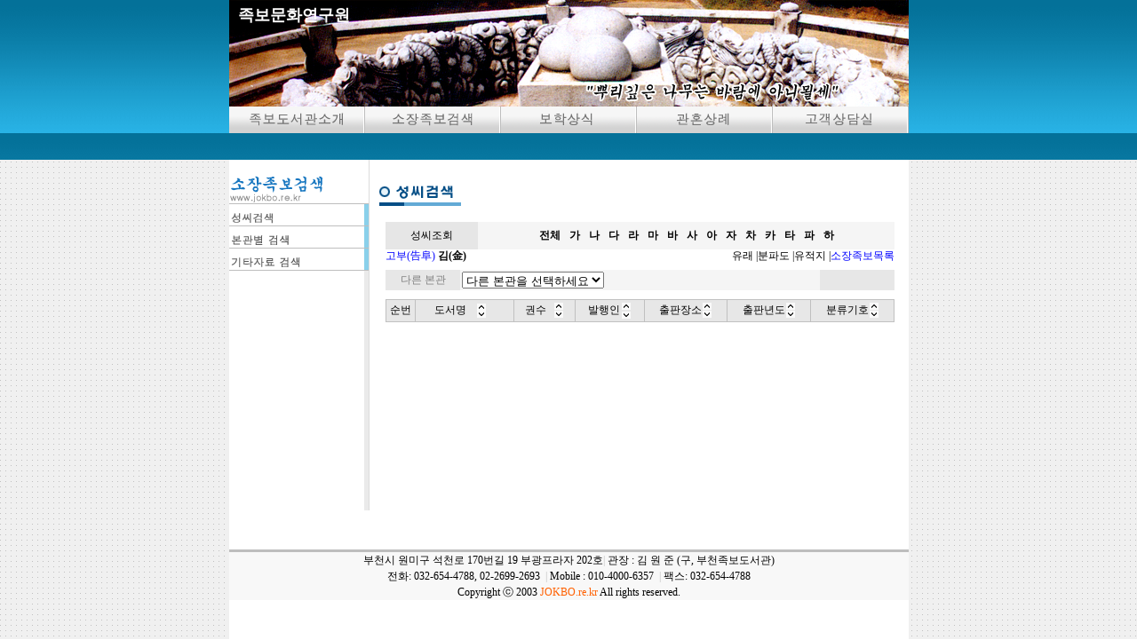

--- FILE ---
content_type: text/html
request_url: http://jokbo.re.kr/book/index.html?vcode=book&fnkey=10241493&fn=1024&sn=
body_size: 9029
content:
<html>
<head>
<title>부천 족보 도서관</title>
<meta http-equiv="Content-Type" content="text/html; charset=euc-kr">
<link rel="stylesheet" href="/style.css" type="text/css">
<script language="JavaScript">
<!--

function open_player(uri,win,w,h) {
     pw = open(uri,win,'width=' + w +',height=' + h + ',scrollbars=no,status=no,resizable=no');
     pw.focus();
 }

function SMR() { //v3.0
  var i,x,a=document.MM_sr; for(i=0;a&&i<a.length&&(x=a[i])&&x.oSrc;i++) x.src=x.oSrc;
}


function MM_preloadImages() { //v3.0
  var d=document; if(d.images){ if(!d.MM_p) d.MM_p=new Array();
    var i,j=d.MM_p.length,a=MM_preloadImages.arguments; for(i=0; i<a.length; i++)
    if (a[i].indexOf("#")!=0){ d.MM_p[j]=new Image; d.MM_p[j++].src=a[i];}}

}



function MM_findObj(n, d) { //v4.0
  var p,i,x;  if(!d) d=document; if((p=n.indexOf("?"))>0&&parent.frames.length) {
    d=parent.frames[n.substring(p+1)].document; n=n.substring(0,p);}
  if(!(x=d[n])&&d.all) x=d.all[n]; for (i=0;!x&&i<d.forms.length;i++) x=d.forms[i][n];
  for(i=0;!x&&d.layers&&i<d.layers.length;i++) x=MM_findObj(n,d.layers[i].document);
  if(!x && document.getElementById) x=document.getElementById(n); return x;

}



function SIMG() { //v3.0
  var i,j=0,x,a=SIMG.arguments; document.MM_sr=new Array; for(i=0;i<(a.length-2);i+=3)
   if ((x=MM_findObj(a[i]))!=null){document.MM_sr[j++]=x; if(!x.oSrc) x.oSrc=x.src; x.src=a[i+2];}

}



function MM_reloadPage(init) {  //reloads the window if Nav4 resized
  if (init==true) with (navigator) {if ((appName=="Netscape")&&(parseInt(appVersion)==4)) {
    document.MM_pgW=innerWidth; document.MM_pgH=innerHeight; onresize=MM_reloadPage; }}
  else if (innerWidth!=document.MM_pgW || innerHeight!=document.MM_pgH) location.reload();

}



MM_reloadPage(true);




function MM_showHideLayers() { //v3.0
  var i,p,v,obj,args=MM_showHideLayers.arguments;
  for (i=0; i<(args.length-2); i+=3) if ((obj=MM_findObj(args[i]))!=null) { v=args[i+2];
    if (obj.style) { obj=obj.style; v=(v=='show')?'visible':(v='hide')?'hidden':v; }
    obj.visibility=v; }

}


//-->
</script>
</script>
</head>

<body topmargin="0" bottommargin="0" rightmargin="0" leftmargin="0">

<div id="intro"  style="position:absolute; center:0; top:151; width:100%; height:29; z-index:5; visibility: hidden ">
<table width=100% height="100.4%" border=0 align=center cellspacing=0 cellpadding=0>
 <tr>
   <td align="center">
   <table width="765" height="100%" border=0 cellspacing=1 onMouseOut="SMR();MM_showHideLayers('intro','','hide')"  onMouseOver="MM_showHideLayers('intro','','show');SIMG('hm1','','/images/head/menu01_on.gif',1)">
    <tr>
      <td wdith="10">&nbsp;</td>
      <td width="755"><a href="/intro/index.html?kind=1"><font color="white">인사말씀</a> |</font>
          <a href="/intro/index.html?kind=2"><font color="white">연 혁</a> | </font>
          <a href="/intro/index.html?kind=3"><font color="white">업무소개</a> | </font> 
          <a href="/intro/index.html?kind=4"><font color="white">오시는길</font></a></td>
    </tr>
   </table>
   </td>
 </tr>
</table>
</div>

<div id="book"  style="position:absolute; center:0; top:151; width:100%; height:29; z-index:5; visibility: hidden ">
<table width=100% height="100%" border=0 align=center cellspacing=0 cellpadding=0>
 <tr>
   <td align="center">
   <table width="715" height="100%" border=0 cellspacing=1 onMouseOut="SMR();MM_showHideLayers('book','','hide')"  onMouseOver="MM_showHideLayers('book','','show');SIMG('hm2','','/images/head/menu02_on.gif',1)">
    <tr>
      <td wdith="150">&nbsp;</td>
      <td width="565"><a href="/book/index.html"><font color="white">성씨검색</a> |</font>
                      <a href="/book/area.html"><font color="white">본관별검색</a> |</font>
                      <a href="/book/books.html"><font color="white">기타자료검색</a></font></td>
    </tr>
   </table>
   </td>
 </tr>
</table>
</div>



<div id="bohak"  style="position:absolute; center:0; top:151; width:100%; height:29; z-index:5; visibility: hidden ">
<table width=100% height="100%" border=0 align=center cellspacing=0 cellpadding=0>
 <tr>
   <td align="center">
   <table width="765" height="100%" border=0 cellspacing=1 onMouseOut="SMR();MM_showHideLayers('bohak','','hide')"  onMouseOver="MM_showHideLayers('bohak','','show');SIMG('hm4','','/images/head/menu03_on.gif',1)">
    <tr>
      <td wdith="200">&nbsp;</td>
      <td width="565"><a href="/bohak/index.html?kind=1"><font color="white">족보의 정의</a> |</font>
                      <a href="/bohak/index.html?kind=2"><font color="white">족보의 종류</a> |</font>
                      <a href="/bohak/index.html?kind=3"><font color="white">옛 분묘제도</a> |</font>
                      <a href="/bohak/index.html?kind=4"><font color="white">성씨와 본관</a> |</font>
                      <a href="/bohak/index.html?kind=5"><font color="white">연호대조표</a> |</font>
                      <a href="/bohak/index.html?kind=6"><font color="white">관청및 벼슬이름</a> |</font>
<!--                      <a href="/bohak/index.html?kind=7"><font color="white">각 종친회 홈페이지</a></font>-->
   </td>
    </tr>
   </table>
   </td>
 </tr>
</table>
</div>

<div id="ceremony"  style="position:absolute; center:0; top:151; width:100%; height:29; z-index:5; visibility: hidden ">
<table width=100% height="100%" border=0 align=center cellspacing=0 cellpadding=0>
 <tr>
   <td align="center">
   <table width="765" height="100%" border=0 cellspacing=1 onMouseOut="SMR();MM_showHideLayers('ceremony','','hide')"  onMouseOver="MM_showHideLayers('ceremony','','show');SIMG('hm5','','/images/head/menu04_on.gif',1)">
    <tr>
      <td wdith="460">&nbsp;</td>
      <td width="305"><a href="/ceremony/index.html?kind=1"><font color="white">예절 상식</a> |</font>
                      <a href="/ceremony/index.html?kind=2"><font color="white">관례</a> |</font>
                      <a href="/ceremony/index.html?kind=3"><font color="white">혼례</a> |</font>
                      <a href="/ceremony/index.html?kind=4"><font color="white">상례</a> |</font>
                      <a href="/ceremony/index.html?kind=5"><font color="white">제례</a></font></td>
    </tr>
   </table>
   </td>
 </tr>
</table>
</div>

<div id="qna"  style="position:absolute; center:0; top:151; width:100%; height:29; z-index:5; visibility: hidden ">
<table width=100% height="100%" border=0 align=center cellspacing=0 cellpadding=0>
 <tr>
   <td align="center">
   <table width="765" height="100%" border=0 cellspacing=1 onMouseOut="SMR();MM_showHideLayers('qna','','hide')"  onMouseOver="MM_showHideLayers('qna','','show');SIMG('hm6','','/images/head/menu05_on.gif',1)">
    <tr>
      <td wdith="400">&nbsp;</td>
      <td width="365" align=right><a href="/qna/boardq.html"><font color="white">질의답변</a> |</font>
                      <a href="/qna/notice.html"><font color="white">도서관 뉴스</a> | </font>
                      <a href="/qna/local.html"><font color="white">생활상식</a> | </font>
                      <a href="/qna/jokbo.html"><font color="white">편찬된족보</a></td>
    </tr>
   </table>
   </td>
 </tr>
</table>
</div>


<table width="100%" height=100.2% border="0" cellspacing="0" cellpadding="0">
 <tr>
   <td height="180" align="center" background="/images/head/title_image_bg.gif" valign=top>
   <table width="765" border="0" background="/images/head/title_image2.jpg" cellpadding="0" cellspacing="0">
    <tr>
      <td height="120" align="left" valign="top" style='padding:6 6 6 10;font-size:18;font-weight:bold;color:white'>족보문화연구원</td>
    </tr>
    <tr>
      <td height="12">
      <table border="0" cellpadding="0" cellspacing="0" height="30" valign="top">
       <tr>

         <td align=center onMouseOver="MM_showHideLayers('intro','','show','book','','hide','root','','hide','bohak','','hide','ceremony','','hide','qna','','hide')"><a href=/intro/><img src="/images/head/menu01.gif"  border="0"
         onmouseout="SMR();" onmouseover="SIMG('hm1','','/images/head/menu01_on.gif',1)" name="hm1"></a></td>

         <td align=center onMouseOver="MM_showHideLayers('intro','','hide','book','','show','root','','hide','bohak','','hide','ceremony','','hide','qna','','hide')"><a href=/book/><img src="/images/head/menu02.gif"  border="0"
         onmouseout="SMR();" onmouseover="SIMG('hm2','','/images/head/menu02_on.gif',1)" name="hm2"></a></td>

         <td align=center onMouseOver="MM_showHideLayers('intro','','hide','book','','hide','root','','hide','bohak','','show','ceremony','','hide','qna','','hide')"><a href=/bohak/><img src="/images/head/menu03.gif"  border="0"
         onmouseout="SMR();" onmouseover="SIMG('hm4','','/images/head/menu03_on.gif',1)" name="hm4"></a></td>

         <td align=center onMouseOver="MM_showHideLayers('intro','','hide','book','','hide','root','','hide','bohak','','hide','ceremony','','show','qna','','hide')"><a href=/ceremony/><img src="/images/head/menu04.gif"  border="0"
         onmouseout="SMR();" onmouseover="SIMG('hm5','','/images/head/menu04_on.gif',1)" name="hm5"></a></td>

         <td align=center onMouseOver="MM_showHideLayers('intro','','hide','book','','hide','root','','hide','bohak','','hide','ceremony','','hide','qna','','show')"><a href=/qna/><img src="/images/head/menu05.gif"  border="0"
         onmouseout="SMR();" onmouseover="SIMG('hm6','','/images/head/menu05_on.gif',1)" name="hm6"></a></td>
         
       </tr>
      </table>
      </td>
    </tr>
   </table>
   </td>
 </tr>
 
 <tr>
   <td align="center" background="/images/main_right_space.gif" >
   <table width="765" height="100%" bgcolor=white border="0" cellpadding="0" cellspacing="0">
    <tr>
      <td width="161" valign=top><table width="158" height="100%" border="0" cellpadding="0" cellspacing="0">
 <tr>
   <td valign="top" background="/book/image/menubg.gif">
   <table border="0" cellpadding="0" cellspacing="0">
    <tr>
      <td><img src="/book/image/menu_title.gif" border="0"></td>
    </tr>
    <tr>
      <td><a href="/book/index.html"><img src="/book/image/menu01.gif" border="0"></td>
    </tr>
    <tr>
      <td><a href="/book/area.html"><img src="/book/image/menu02.gif" border="0"></td>
    </tr>
    <tr>
     <td><a href="/book/books.html"><img src="/book/image/menu03.gif" border="0"></td>
     </tr>
    <tr>
      <td>
      </td>
    </tr>
   </table>

   </td>
   <td width="1" bgcolor="#DCDCDC"></td>
 </tr>
</table>


</td>
      <td valign=top width=604>
<table align=center width=590 cellspacing=0 cellpadding=0 bgcolor="#ffffff">
     <tr>
        <td height=20></td>
     </tr>
     <tr>
        <td height=40> 
            <img src="/images/sojang_01.gif" width="94" height="25">
        </td>
     </tr>
     <tr><td height=10></td></tr>
</table>

<table width=95% align=center border=0 bgcolor=whitesmoke cellspacing=0 cellpadding=2>
<tr><td width=100 align=center bgcolor=e6e6e6>성씨조회</td><td align=center><table align=center cellpadding=4><tr><td><a href='/book/index.html?sn=전체'><b>전체</b></a></td><td><a href='/book/index.html?sn=가'><b>가</b></a></td><td><a href='/book/index.html?sn=나'><b>나</b></a></td><td><a href='/book/index.html?sn=다'><b>다</b></a></td><td><a href='/book/index.html?sn=라'><b>라</b></a></td><td><a href='/book/index.html?sn=마'><b>마</b></a></td><td><a href='/book/index.html?sn=바'><b>바</b></a></td><td><a href='/book/index.html?sn=사'><b>사</b></a></td><td><a href='/book/index.html?sn=아'><b>아</b></a></td><td><a href='/book/index.html?sn=자'><b>자</b></a></td><td><a href='/book/index.html?sn=차'><b>차</b></a></td><td><a href='/book/index.html?sn=카'><b>카</b></a></td><td><a href='/book/index.html?sn=타'><b>타</b></a></td><td><a href='/book/index.html?sn=파'><b>파</b></a></td><td><a href='/book/index.html?sn=하'><b>하</b></a></td></tr></table></td></tr>

</table>

<table width=95% align=center border=0 cellspacing=0 cellpadding=0>
<tr>
<td colspan=2>
<table  align=left border=0 cellspacing=0 cellpadding=0>
<tr>
<td align=left valign=bottom><font color=blue>고부(告阜)</font> <A HREF='/book/index.html?&sn='><b>김(金)</b></a></td>
</td><td width=10></td>
 
</tr></table>
</td>
<td align=right valign=bottom width=52%><table cellspacing=0 cellpadding=0><td><a href='/book/index.html?vcode=ES&fnkey=10241493&fn=1024&sn='><font color=#000000>유래</font></a> | <td><a href='/book/index.html?vcode=BR&fnkey=10241493&fn=1024&sn='><font color=#000000>분파도</font></a> | <td><a href='/book/index.html?vcode=COM&fnkey=10241493&fn=1024&sn='><font color=#000000>유적지</font></a> | <td><a href='/book/index.html?vcode=book&fnkey=10241493&fn=1024&sn='><font  color="blue"' color=#000000>소장족보목록</font></a></table></td>
</tr><form name=scl>
<tr><td height=4 colspan=3></td></tr>
<tr><td bgcolor=gray colspan=3></td></tr>
<tr><td height=4 colspan=3></td></tr>

<tr><td colspan=3 align=center>
<table width=100% align=center border=0 cellspacing=0 cellpadding=2>
<tr>
 <td align=center width=80 bgcolor=e7e7e7><font color=gray>다른 본관</td>
 <td align=left bgcolor=whitesmoke>
<script jop=javascript>
<!--

function ChBG()
{
if(document.scl.AKNC.value)
{
  self.location.href= document.scl.AKNC.value;
}
}

-->
</script>
<select name=AKNC onchange='ChBG()'><option value=''>다른 본관을 선택하세요</option>
<option value=''>----------------------</option>
<option value='/book/index.html?fnkey=10241001&fn=1024&sn=&vcode=book'>가평(加平)</option> <option value='/book/index.html?fnkey=10241441&fn=1024&sn=&vcode=book'>가흥(嘉興)</option> <option value='/book/index.html?fnkey=10241487&fn=1024&sn=&vcode=book'>감물(甘勿)</option> <option value='/book/index.html?fnkey=10241430&fn=1024&sn=&vcode=book'>감천(甘泉)</option> <option value='/book/index.html?fnkey=10241004&fn=1024&sn=&vcode=book'>강동(江東)</option> <option value='/book/index.html?fnkey=10241005&fn=1024&sn=&vcode=book'>강릉(江陵)</option> <option value='/book/index.html?fnkey=10241409&fn=1024&sn=&vcode=book'>강서(江西)</option> <option value='/book/index.html?fnkey=10241470&fn=1024&sn=&vcode=book'>강양(江陽)</option> <option value='/book/index.html?fnkey=10241006&fn=1024&sn=&vcode=book'>강음(江陰)</option> <option value='/book/index.html?fnkey=10241384&fn=1024&sn=&vcode=book'>강진(康津)</option> <option value='/book/index.html?fnkey=10241007&fn=1024&sn=&vcode=book'>강화(江華)</option> <option value='/book/index.html?fnkey=10241489&fn=1024&sn=&vcode=book'>개령(開寧)</option> <option value='/book/index.html?fnkey=10241008&fn=1024&sn=&vcode=book'>개성(開城)</option> <option value='/book/index.html?fnkey=10241490&fn=1024&sn=&vcode=book'>견주(見州)</option> <option value='/book/index.html?fnkey=10241012&fn=1024&sn=&vcode=book'>결성(結城)</option> <option value='/book/index.html?fnkey=10241013&fn=1024&sn=&vcode=book'>경산(京山)</option> <option value='/book/index.html?fnkey=10241408&fn=1024&sn=&vcode=book'>경산(慶山)</option> <option value='/book/index.html?fnkey=10241492&fn=1024&sn=&vcode=book'>경성(鏡城)</option> <option value='/book/index.html?fnkey=10241491&fn=1024&sn=&vcode=book'>경성(慶城)</option> <option value='/book/index.html?fnkey=10241014&fn=1024&sn=&vcode=book'>경주(慶州)</option> <option value='/book/index.html?fnkey=10241016&fn=1024&sn=&vcode=book'>계림(鷄林)</option> <option value='/book/index.html?fnkey=10241017&fn=1024&sn=&vcode=book'>고령(高靈)</option> <option value='/book/index.html?fnkey=10241018&fn=1024&sn=&vcode=book'>고부(古阜)</option> <option value='/book/index.html?fnkey=10241698&fn=1024&sn=&vcode=book'>고산(高山)</option> <option value='/book/index.html?fnkey=10241019&fn=1024&sn=&vcode=book'>고성(固城)</option> <option value='/book/index.html?fnkey=10241494&fn=1024&sn=&vcode=book'>고양(高陽)</option> <option value='/book/index.html?fnkey=10241495&fn=1024&sn=&vcode=book'>고원(高原)</option> <option value='/book/index.html?fnkey=10241497&fn=1024&sn=&vcode=book'>공릉(光陵)</option> <option value='/book/index.html?fnkey=10241025&fn=1024&sn=&vcode=book'>공주(公州)</option> <option value='/book/index.html?fnkey=10241496&fn=1024&sn=&vcode=book'>공촌(公村)</option> <option value='/book/index.html?fnkey=10241029&fn=1024&sn=&vcode=book'>광산(光山)</option> <option value='/book/index.html?fnkey=10241499&fn=1024&sn=&vcode=book'>광산(廣山)</option> <option value='/book/index.html?fnkey=10241500&fn=1024&sn=&vcode=book'>광성(廣城)</option> <option value='/book/index.html?fnkey=10241442&fn=1024&sn=&vcode=book'>광양(光陽)</option> <option value='/book/index.html?fnkey=10241498&fn=1024&sn=&vcode=book'>광이(光利)</option> <option value='/book/index.html?fnkey=10241031&fn=1024&sn=&vcode=book'>광주(光州)</option> <option value='/book/index.html?fnkey=10241032&fn=1024&sn=&vcode=book'>광주(廣州)</option> <option value='/book/index.html?fnkey=10241023&fn=1024&sn=&vcode=book'>괴산(槐山)</option> <option value='/book/index.html?fnkey=10241501&fn=1024&sn=&vcode=book'>교강(交江)</option> <option value='/book/index.html?fnkey=10241036&fn=1024&sn=&vcode=book'>교동(喬桐)</option> <option value='/book/index.html?fnkey=10241502&fn=1024&sn=&vcode=book'>교주(喬주)</option> <option value='/book/index.html?fnkey=10241037&fn=1024&sn=&vcode=book'>교하(交河)</option> <option value='/book/index.html?fnkey=10241364&fn=1024&sn=&vcode=book'>구례(求禮)</option> <option value='/book/index.html?fnkey=10241038&fn=1024&sn=&vcode=book'>군위(軍威)</option> <option value='/book/index.html?fnkey=10241503&fn=1024&sn=&vcode=book'>금교(金郊)</option> <option value='/book/index.html?fnkey=10241443&fn=1024&sn=&vcode=book'>금릉(金陵)</option> <option value='/book/index.html?fnkey=10241504&fn=1024&sn=&vcode=book'>금산(金山)</option> <option value='/book/index.html?fnkey=10241039&fn=1024&sn=&vcode=book'>금산(錦山)</option> <option value='/book/index.html?fnkey=10241040&fn=1024&sn=&vcode=book'>금성(錦城)</option> <option value='/book/index.html?fnkey=10241505&fn=1024&sn=&vcode=book'>금주(錦州)</option> <option value='/book/index.html?fnkey=10241041&fn=1024&sn=&vcode=book'>금천(衿川)</option> <option value='/book/index.html?fnkey=10241506&fn=1024&sn=&vcode=book'>금천(金川)</option> <option value='/book/index.html?fnkey=10241507&fn=1024&sn=&vcode=book'>금천(錦川)</option> <option value='/book/index.html?fnkey=10241413&fn=1024&sn=&vcode=book'>금화(金化)</option> <option value='/book/index.html?fnkey=10241043&fn=1024&sn=&vcode=book'>기계(杞溪)</option> <option value='/book/index.html?fnkey=10241508&fn=1024&sn=&vcode=book'>길안(吉安)</option> <option value='/book/index.html?fnkey=10241509&fn=1024&sn=&vcode=book'>길주(吉州)</option> <option value='/book/index.html?fnkey=10241044&fn=1024&sn=&vcode=book'>김녕(金寧)</option> <option value='/book/index.html?fnkey=10241798&fn=1024&sn=&vcode=book'>김령(김령)</option> <option value='/book/index.html?fnkey=10241045&fn=1024&sn=&vcode=book'>김제(金堤)</option> <option value='/book/index.html?fnkey=10241046&fn=1024&sn=&vcode=book'>김포(金浦)</option> <option value='/book/index.html?fnkey=10241047&fn=1024&sn=&vcode=book'>김해(金海)</option> <option value='/book/index.html?fnkey=10241444&fn=1024&sn=&vcode=book'>김해2(金海2)</option> <option value='/book/index.html?fnkey=10241467&fn=1024&sn=&vcode=book'>김해3(金海3)</option> <option value='/book/index.html?fnkey=10241510&fn=1024&sn=&vcode=book'>김화(金華)</option> <option value='/book/index.html?fnkey=10241042&fn=1024&sn=&vcode=book'>김화(金化)</option> <option value='/book/index.html?fnkey=10241048&fn=1024&sn=&vcode=book'>나주(羅州)</option> <option value='/book/index.html?fnkey=10241433&fn=1024&sn=&vcode=book'>낙안(樂安)</option> <option value='/book/index.html?fnkey=10241050&fn=1024&sn=&vcode=book'>남양(南陽)</option> <option value='/book/index.html?fnkey=10241053&fn=1024&sn=&vcode=book'>남원(南原)</option> <option value='/book/index.html?fnkey=10241511&fn=1024&sn=&vcode=book'>남천(南川)</option> <option value='/book/index.html?fnkey=10241058&fn=1024&sn=&vcode=book'>남평(南平)</option> <option value='/book/index.html?fnkey=10241059&fn=1024&sn=&vcode=book'>남포(藍浦)</option> <option value='/book/index.html?fnkey=10241512&fn=1024&sn=&vcode=book'>남해(南海)</option> <option value='/book/index.html?fnkey=10241627&fn=1024&sn=&vcode=book'>녹명(鹿鳴)</option> <option value='/book/index.html?fnkey=10241232&fn=1024&sn=&vcode=book'>능성(陵城)</option> <option value='/book/index.html?fnkey=10241513&fn=1024&sn=&vcode=book'>능주(陵州)</option> <option value='/book/index.html?fnkey=10241063&fn=1024&sn=&vcode=book'>단양(丹陽)</option> <option value='/book/index.html?fnkey=10241064&fn=1024&sn=&vcode=book'>달성(達城)</option> <option value='/book/index.html?fnkey=10241066&fn=1024&sn=&vcode=book'>담양(潭陽)</option> <option value='/book/index.html?fnkey=10241422&fn=1024&sn=&vcode=book'>당성(唐城)</option> <option value='/book/index.html?fnkey=10241068&fn=1024&sn=&vcode=book'>당악(唐岳)</option> <option value='/book/index.html?fnkey=10241458&fn=1024&sn=&vcode=book'>당진(唐津)</option> <option value='/book/index.html?fnkey=10241069&fn=1024&sn=&vcode=book'>대구(大邱)</option> <option value='/book/index.html?fnkey=10241515&fn=1024&sn=&vcode=book'>대명(大明)</option> <option value='/book/index.html?fnkey=10241516&fn=1024&sn=&vcode=book'>대원(大元)</option> <option value='/book/index.html?fnkey=10241514&fn=1024&sn=&vcode=book'>대율(大栗)</option> <option value='/book/index.html?fnkey=10241374&fn=1024&sn=&vcode=book'>대흥(大興)</option> <option value='/book/index.html?fnkey=10241387&fn=1024&sn=&vcode=book'>덕산(德山)</option> <option value='/book/index.html?fnkey=10241071&fn=1024&sn=&vcode=book'>덕수(德水)</option> <option value='/book/index.html?fnkey=10241517&fn=1024&sn=&vcode=book'>덕인(德仁)</option> <option value='/book/index.html?fnkey=10241518&fn=1024&sn=&vcode=book'>덕진(德津)</option> <option value='/book/index.html?fnkey=10241519&fn=1024&sn=&vcode=book'>덕천(德川)</option> <option value='/book/index.html?fnkey=10241072&fn=1024&sn=&vcode=book'>도강(道康)</option> <option value='/book/index.html?fnkey=10241520&fn=1024&sn=&vcode=book'>도전(桃田)</option> <option value='/book/index.html?fnkey=10241412&fn=1024&sn=&vcode=book'>동래(東萊)</option> <option value='/book/index.html?fnkey=10241626&fn=1024&sn=&vcode=book'>동성(潼城)</option> <option value='/book/index.html?fnkey=10241628&fn=1024&sn=&vcode=book'>동주(同州)</option> <option value='/book/index.html?fnkey=10241521&fn=1024&sn=&vcode=book'>동주(동주)</option> <option value='/book/index.html?fnkey=10241075&fn=1024&sn=&vcode=book'>등주(登州)</option> <option value='/book/index.html?fnkey=10241076&fn=1024&sn=&vcode=book'>만경(萬頃)</option> <option value='/book/index.html?fnkey=10241629&fn=1024&sn=&vcode=book'>명산(明山)</option> <option value='/book/index.html?fnkey=10241523&fn=1024&sn=&vcode=book'>명주(溟州)</option> <option value='/book/index.html?fnkey=10241522&fn=1024&sn=&vcode=book'>명주(명주)</option> <option value='/book/index.html?fnkey=10241630&fn=1024&sn=&vcode=book'>명천(明川)</option> <option value='/book/index.html?fnkey=10241524&fn=1024&sn=&vcode=book'>무산(茂山)</option> <option value='/book/index.html?fnkey=10241080&fn=1024&sn=&vcode=book'>무안(務安)</option> <option value='/book/index.html?fnkey=10241445&fn=1024&sn=&vcode=book'>무장(茂長)</option> <option value='/book/index.html?fnkey=10241525&fn=1024&sn=&vcode=book'>무주(務州)</option> <option value='/book/index.html?fnkey=10241308&fn=1024&sn=&vcode=book'>무주(茂州)</option> <option value='/book/index.html?fnkey=10241081&fn=1024&sn=&vcode=book'>무주(茂朱)</option> <option value='/book/index.html?fnkey=10241526&fn=1024&sn=&vcode=book'>무풍(茂豊)</option> <option value='/book/index.html?fnkey=10241527&fn=1024&sn=&vcode=book'>문소(聞韶)</option> <option value='/book/index.html?fnkey=10241083&fn=1024&sn=&vcode=book'>문의(文義)</option> <option value='/book/index.html?fnkey=10241528&fn=1024&sn=&vcode=book'>문주(文州)</option> <option value='/book/index.html?fnkey=10241529&fn=1024&sn=&vcode=book'>문천(文川)</option> <option value='/book/index.html?fnkey=10241084&fn=1024&sn=&vcode=book'>문화(文化)</option> <option value='/book/index.html?fnkey=10241086&fn=1024&sn=&vcode=book'>밀양(密陽)</option> <option value='/book/index.html?fnkey=10241530&fn=1024&sn=&vcode=book'>반녕(潘寧)</option> <option value='/book/index.html?fnkey=10241090&fn=1024&sn=&vcode=book'>백천(白川)</option> <option value='/book/index.html?fnkey=10241411&fn=1024&sn=&vcode=book'>보령(保寧)</option> <option value='/book/index.html?fnkey=10241631&fn=1024&sn=&vcode=book'>보은(報恩)</option> <option value='/book/index.html?fnkey=10241531&fn=1024&sn=&vcode=book'>보은(保恩)</option> <option value='/book/index.html?fnkey=10241094&fn=1024&sn=&vcode=book'>봉산(鳳山)</option> <option value='/book/index.html?fnkey=10241431&fn=1024&sn=&vcode=book'>봉주(鳳州)</option> <option value='/book/index.html?fnkey=10241096&fn=1024&sn=&vcode=book'>봉화(奉化)</option> <option value='/book/index.html?fnkey=10241532&fn=1024&sn=&vcode=book'>부녕(富寧)</option> <option value='/book/index.html?fnkey=10241098&fn=1024&sn=&vcode=book'>부령(扶寧)</option> <option value='/book/index.html?fnkey=10241100&fn=1024&sn=&vcode=book'>부안(扶安)</option> <option value='/book/index.html?fnkey=10241101&fn=1024&sn=&vcode=book'>부여(扶餘)</option> <option value='/book/index.html?fnkey=10241371&fn=1024&sn=&vcode=book'>부평(富平)</option> <option value='/book/index.html?fnkey=10241102&fn=1024&sn=&vcode=book'>분성(盆城)</option> <option value='/book/index.html?fnkey=10241104&fn=1024&sn=&vcode=book'>사천(泗川)</option> <option value='/book/index.html?fnkey=10241105&fn=1024&sn=&vcode=book'>삭녕(朔寧)</option> <option value='/book/index.html?fnkey=10241533&fn=1024&sn=&vcode=book'>삼가(三嘉)</option> <option value='/book/index.html?fnkey=10241106&fn=1024&sn=&vcode=book'>삼척(三陟)</option> <option value='/book/index.html?fnkey=10241107&fn=1024&sn=&vcode=book'>삼화(三和)</option> <option value='/book/index.html?fnkey=10241534&fn=1024&sn=&vcode=book'>상락(上洛)</option> <option value='/book/index.html?fnkey=10241481&fn=1024&sn=&vcode=book'>상산(常山)</option> <option value='/book/index.html?fnkey=10241109&fn=1024&sn=&vcode=book'>상산(商山)</option> <option value='/book/index.html?fnkey=10241110&fn=1024&sn=&vcode=book'>상원(祥原)</option> <option value='/book/index.html?fnkey=10241535&fn=1024&sn=&vcode=book'>상음(霜陰)</option> <option value='/book/index.html?fnkey=10241446&fn=1024&sn=&vcode=book'>상주(商州)</option> <option value='/book/index.html?fnkey=10241112&fn=1024&sn=&vcode=book'>서산(瑞山)</option> <option value='/book/index.html?fnkey=10241536&fn=1024&sn=&vcode=book'>서주(胥州)</option> <option value='/book/index.html?fnkey=10241537&fn=1024&sn=&vcode=book'>서하(西河)</option> <option value='/book/index.html?fnkey=10241538&fn=1024&sn=&vcode=book'>서해(西海)</option> <option value='/book/index.html?fnkey=10241113&fn=1024&sn=&vcode=book'>서흥(瑞興)</option> <option value='/book/index.html?fnkey=10241539&fn=1024&sn=&vcode=book'>석원(石原)</option> <option value='/book/index.html?fnkey=10241114&fn=1024&sn=&vcode=book'>선산(善山)</option> <option value='/book/index.html?fnkey=10241447&fn=1024&sn=&vcode=book'>선산2(善山2)</option> <option value='/book/index.html?fnkey=10241451&fn=1024&sn=&vcode=book'>선성(宣城)</option> <option value='/book/index.html?fnkey=10241115&fn=1024&sn=&vcode=book'>설성(雪城)</option> <option value='/book/index.html?fnkey=10241540&fn=1024&sn=&vcode=book'>성안(成安)</option> <option value='/book/index.html?fnkey=10241117&fn=1024&sn=&vcode=book'>성주(星州)</option> <option value='/book/index.html?fnkey=10241632&fn=1024&sn=&vcode=book'>성천(成川)</option> <option value='/book/index.html?fnkey=10241541&fn=1024&sn=&vcode=book'>송림(松林)</option> <option value='/book/index.html?fnkey=10241542&fn=1024&sn=&vcode=book'>송음(松陰)</option> <option value='/book/index.html?fnkey=10241543&fn=1024&sn=&vcode=book'>송지(松旨)</option> <option value='/book/index.html?fnkey=10241122&fn=1024&sn=&vcode=book'>수안(遂安)</option> <option value='/book/index.html?fnkey=10241124&fn=1024&sn=&vcode=book'>수원(水原)</option> <option value='/book/index.html?fnkey=10241545&fn=1024&sn=&vcode=book'>수주(隨州)</option> <option value='/book/index.html?fnkey=10241544&fn=1024&sn=&vcode=book'>수주(樹州)</option> <option value='/book/index.html?fnkey=10241125&fn=1024&sn=&vcode=book'>순창(淳昌)</option> <option value='/book/index.html?fnkey=10241127&fn=1024&sn=&vcode=book'>순천(順天)</option> <option value='/book/index.html?fnkey=10241128&fn=1024&sn=&vcode=book'>순천(順川)</option> <option value='/book/index.html?fnkey=10241129&fn=1024&sn=&vcode=book'>순흥(順興)</option> <option value='/book/index.html?fnkey=10241546&fn=1024&sn=&vcode=book'>승평(昇平)</option> <option value='/book/index.html?fnkey=10241130&fn=1024&sn=&vcode=book'>시흥(始興)</option> <option value='/book/index.html?fnkey=10241784&fn=1024&sn=&vcode=book'>신라(新羅)</option> <option value='/book/index.html?fnkey=10241547&fn=1024&sn=&vcode=book'>신의(神義)</option> <option value='/book/index.html?fnkey=10241134&fn=1024&sn=&vcode=book'>신천(信川)</option> <option value='/book/index.html?fnkey=10241135&fn=1024&sn=&vcode=book'>신평(新平)</option> <option value='/book/index.html?fnkey=10241136&fn=1024&sn=&vcode=book'>아산(牙山)</option> <option value='/book/index.html?fnkey=10241569&fn=1024&sn=&vcode=book'>아성(鵝城)</option> <option value='/book/index.html?fnkey=10241399&fn=1024&sn=&vcode=book'>안강(安康)</option> <option value='/book/index.html?fnkey=10241140&fn=1024&sn=&vcode=book'>안동(安東)</option> <option value='/book/index.html?fnkey=10241448&fn=1024&sn=&vcode=book'>안동2(安東2)</option> <option value='/book/index.html?fnkey=10241410&fn=1024&sn=&vcode=book'>안로(安老)</option> <option value='/book/index.html?fnkey=10241141&fn=1024&sn=&vcode=book'>안산(安山)</option> <option value='/book/index.html?fnkey=10241142&fn=1024&sn=&vcode=book'>안성(安城)</option> <option value='/book/index.html?fnkey=10241143&fn=1024&sn=&vcode=book'>안악(安岳)</option> <option value='/book/index.html?fnkey=10241145&fn=1024&sn=&vcode=book'>안의(安義)</option> <option value='/book/index.html?fnkey=10241548&fn=1024&sn=&vcode=book'>안주(安州)</option> <option value='/book/index.html?fnkey=10241147&fn=1024&sn=&vcode=book'>압해(押海)</option> <option value='/book/index.html?fnkey=10241149&fn=1024&sn=&vcode=book'>야성(野城)</option> <option value='/book/index.html?fnkey=10241549&fn=1024&sn=&vcode=book'>약목(若木)</option> <option value='/book/index.html?fnkey=10241550&fn=1024&sn=&vcode=book'>양구(楊口)</option> <option value='/book/index.html?fnkey=10241150&fn=1024&sn=&vcode=book'>양근(楊根)</option> <option value='/book/index.html?fnkey=10241151&fn=1024&sn=&vcode=book'>양산(梁山)</option> <option value='/book/index.html?fnkey=10241551&fn=1024&sn=&vcode=book'>양악(陽岳)</option> <option value='/book/index.html?fnkey=10241552&fn=1024&sn=&vcode=book'>양양(襄陽)</option> <option value='/book/index.html?fnkey=10241633&fn=1024&sn=&vcode=book'>양정(楊程)</option> <option value='/book/index.html?fnkey=10241553&fn=1024&sn=&vcode=book'>양정(陽程)</option> <option value='/book/index.html?fnkey=10241237&fn=1024&sn=&vcode=book'>양주(楊州)</option> <option value='/book/index.html?fnkey=10241554&fn=1024&sn=&vcode=book'>양택(陽澤)</option> <option value='/book/index.html?fnkey=10241634&fn=1024&sn=&vcode=book'>양평(楊平)</option> <option value='/book/index.html?fnkey=10241555&fn=1024&sn=&vcode=book'>양평(陽平)</option> <option value='/book/index.html?fnkey=10241336&fn=1024&sn=&vcode=book'>언양(彦陽)</option> <option value='/book/index.html?fnkey=10241155&fn=1024&sn=&vcode=book'>여산(礪山)</option> <option value='/book/index.html?fnkey=10241157&fn=1024&sn=&vcode=book'>여주(驪州)</option> <option value='/book/index.html?fnkey=10241556&fn=1024&sn=&vcode=book'>여주(礪州)</option> <option value='/book/index.html?fnkey=10241557&fn=1024&sn=&vcode=book'>연기(燕岐)</option> <option value='/book/index.html?fnkey=10241416&fn=1024&sn=&vcode=book'>연기(燕期)</option> <option value='/book/index.html?fnkey=10241782&fn=1024&sn=&vcode=book'>연습(硏습)</option> <option value='/book/index.html?fnkey=10241159&fn=1024&sn=&vcode=book'>연안(延安)</option> <option value='/book/index.html?fnkey=10241162&fn=1024&sn=&vcode=book'>연일(延日)</option> <option value='/book/index.html?fnkey=10241558&fn=1024&sn=&vcode=book'>연주(燕州)</option> <option value='/book/index.html?fnkey=10241163&fn=1024&sn=&vcode=book'>연주(延州)</option> <option value='/book/index.html?fnkey=10241559&fn=1024&sn=&vcode=book'>연천(漣川)</option> <option value='/book/index.html?fnkey=10241560&fn=1024&sn=&vcode=book'>연평(延平)</option> <option value='/book/index.html?fnkey=10241164&fn=1024&sn=&vcode=book'>연풍(延豊)</option> <option value='/book/index.html?fnkey=10241561&fn=1024&sn=&vcode=book'>영가(永可)</option> <option value='/book/index.html?fnkey=10241165&fn=1024&sn=&vcode=book'>영광(靈光)</option> <option value='/book/index.html?fnkey=10241680&fn=1024&sn=&vcode=book'>영금(永金)</option> <option value='/book/index.html?fnkey=10241562&fn=1024&sn=&vcode=book'>영김(永金)</option> <option value='/book/index.html?fnkey=10241414&fn=1024&sn=&vcode=book'>영덕(盈德)</option> <option value='/book/index.html?fnkey=10241449&fn=1024&sn=&vcode=book'>영동(永同)</option> <option value='/book/index.html?fnkey=10241563&fn=1024&sn=&vcode=book'>영변(寧邊)</option> <option value='/book/index.html?fnkey=10241167&fn=1024&sn=&vcode=book'>영산(靈山)</option> <option value='/book/index.html?fnkey=10241166&fn=1024&sn=&vcode=book'>영산(永山)</option> <option value='/book/index.html?fnkey=10241564&fn=1024&sn=&vcode=book'>영성(永城)</option> <option value='/book/index.html?fnkey=10241421&fn=1024&sn=&vcode=book'>영암(靈巖)</option> <option value='/book/index.html?fnkey=10241170&fn=1024&sn=&vcode=book'>영앙(英陽)</option> <option value='/book/index.html?fnkey=10241450&fn=1024&sn=&vcode=book'>영월(寧越)</option> <option value='/book/index.html?fnkey=10241456&fn=1024&sn=&vcode=book'>영유(永柔)</option> <option value='/book/index.html?fnkey=10241566&fn=1024&sn=&vcode=book'>영주(永州)</option> <option value='/book/index.html?fnkey=10241565&fn=1024&sn=&vcode=book'>영주(榮州)</option> <option value='/book/index.html?fnkey=10241173&fn=1024&sn=&vcode=book'>영천(永川)</option> <option value='/book/index.html?fnkey=10241375&fn=1024&sn=&vcode=book'>영해(寧海)</option> <option value='/book/index.html?fnkey=10241392&fn=1024&sn=&vcode=book'>영흥(永興)</option> <option value='/book/index.html?fnkey=10241376&fn=1024&sn=&vcode=book'>예안(禮安)</option> <option value='/book/index.html?fnkey=10241699&fn=1024&sn=&vcode=book'>예천(醴川)</option> <option value='/book/index.html?fnkey=10241567&fn=1024&sn=&vcode=book'>예천(禮川)</option> <option value='/book/index.html?fnkey=10241176&fn=1024&sn=&vcode=book'>예천(醴泉)</option> <option value='/book/index.html?fnkey=10241418&fn=1024&sn=&vcode=book'>오천(烏川)</option> <option value='/book/index.html?fnkey=10241568&fn=1024&sn=&vcode=book'>옥과(玉果)</option> <option value='/book/index.html?fnkey=10241368&fn=1024&sn=&vcode=book'>옥구(沃溝)</option> <option value='/book/index.html?fnkey=10241635&fn=1024&sn=&vcode=book'>옥성(玉城)</option> <option value='/book/index.html?fnkey=10241179&fn=1024&sn=&vcode=book'>옥천(玉川)</option> <option value='/book/index.html?fnkey=10241427&fn=1024&sn=&vcode=book'>옥천(沃川)</option> <option value='/book/index.html?fnkey=10241636&fn=1024&sn=&vcode=book'>옹진(甕津)</option> <option value='/book/index.html?fnkey=10241182&fn=1024&sn=&vcode=book'>완산(完山)</option> <option value='/book/index.html?fnkey=10241637&fn=1024&sn=&vcode=book'>완포(莞浦)</option> <option value='/book/index.html?fnkey=10241184&fn=1024&sn=&vcode=book'>용강(龍岡)</option> <option value='/book/index.html?fnkey=10241185&fn=1024&sn=&vcode=book'>용궁(龍宮)</option> <option value='/book/index.html?fnkey=10241415&fn=1024&sn=&vcode=book'>용담(龍潭)</option> <option value='/book/index.html?fnkey=10241638&fn=1024&sn=&vcode=book'>용부(龍阜)</option> <option value='/book/index.html?fnkey=10241425&fn=1024&sn=&vcode=book'>용성(龍城)</option> <option value='/book/index.html?fnkey=10241639&fn=1024&sn=&vcode=book'>용안(龍安)</option> <option value='/book/index.html?fnkey=10241186&fn=1024&sn=&vcode=book'>용인(龍仁)</option> <option value='/book/index.html?fnkey=10241188&fn=1024&sn=&vcode=book'>우봉(牛峰)</option> <option value='/book/index.html?fnkey=10241640&fn=1024&sn=&vcode=book'>운봉(雲峰)</option> <option value='/book/index.html?fnkey=10241190&fn=1024&sn=&vcode=book'>울산(蔚山)</option> <option value='/book/index.html?fnkey=10241641&fn=1024&sn=&vcode=book'>울주(蔚州)</option> <option value='/book/index.html?fnkey=10241191&fn=1024&sn=&vcode=book'>울진(蔚珍)</option> <option value='/book/index.html?fnkey=10241417&fn=1024&sn=&vcode=book'>웅천(熊川)</option> <option value='/book/index.html?fnkey=10241192&fn=1024&sn=&vcode=book'>원주(原州)</option> <option value='/book/index.html?fnkey=10241193&fn=1024&sn=&vcode=book'>월성(月城)</option> <option value='/book/index.html?fnkey=10241642&fn=1024&sn=&vcode=book'>위성(威城)</option> <option value='/book/index.html?fnkey=10241643&fn=1024&sn=&vcode=book'>유주(儒州)</option> <option value='/book/index.html?fnkey=10241644&fn=1024&sn=&vcode=book'>유천(柳川)</option> <option value='/book/index.html?fnkey=10241645&fn=1024&sn=&vcode=book'>은령(殷寧)</option> <option value='/book/index.html?fnkey=10241194&fn=1024&sn=&vcode=book'>은률(殷栗)</option> <option value='/book/index.html?fnkey=10241646&fn=1024&sn=&vcode=book'>은주(殷州)</option> <option value='/book/index.html?fnkey=10241195&fn=1024&sn=&vcode=book'>은진(恩津)</option> <option value='/book/index.html?fnkey=10241579&fn=1024&sn=&vcode=book'>은풍(殷豊)</option> <option value='/book/index.html?fnkey=10241196&fn=1024&sn=&vcode=book'>음성(陰城)</option> <option value='/book/index.html?fnkey=10241197&fn=1024&sn=&vcode=book'>음죽(陰竹)</option> <option value='/book/index.html?fnkey=10241647&fn=1024&sn=&vcode=book'>음행(陰行)</option> <option value='/book/index.html?fnkey=10241199&fn=1024&sn=&vcode=book'>의령(宜寧)</option> <option value='/book/index.html?fnkey=10241200&fn=1024&sn=&vcode=book'>의성(義城)</option> <option value='/book/index.html?fnkey=10241700&fn=1024&sn=&vcode=book'>의주(義州)</option> <option value='/book/index.html?fnkey=10241648&fn=1024&sn=&vcode=book'>의창(義昌)</option> <option value='/book/index.html?fnkey=10241202&fn=1024&sn=&vcode=book'>의흥(義興)</option> <option value='/book/index.html?fnkey=10241203&fn=1024&sn=&vcode=book'>이천(利川)</option> <option value='/book/index.html?fnkey=10241649&fn=1024&sn=&vcode=book'>이천(伊川)</option> <option value='/book/index.html?fnkey=10241383&fn=1024&sn=&vcode=book'>익산(益山)</option> <option value='/book/index.html?fnkey=10241452&fn=1024&sn=&vcode=book'>익화(益和)</option> <option value='/book/index.html?fnkey=10241204&fn=1024&sn=&vcode=book'>인동(仁同)</option> <option value='/book/index.html?fnkey=10241650&fn=1024&sn=&vcode=book'>임실(任實)</option> <option value='/book/index.html?fnkey=10241611&fn=1024&sn=&vcode=book'>임진(臨津)</option> <option value='/book/index.html?fnkey=10241651&fn=1024&sn=&vcode=book'>임치(臨淄)</option> <option value='/book/index.html?fnkey=10241209&fn=1024&sn=&vcode=book'>임피(臨陂)</option> <option value='/book/index.html?fnkey=10241480&fn=1024&sn=&vcode=book'>임하(臨河)</option> <option value='/book/index.html?fnkey=10241652&fn=1024&sn=&vcode=book'>자주(慈州)</option> <option value='/book/index.html?fnkey=10241653&fn=1024&sn=&vcode=book'>잠성(蠶城)</option> <option value='/book/index.html?fnkey=10241654&fn=1024&sn=&vcode=book'>잡계(雜溪)</option> <option value='/book/index.html?fnkey=10241655&fn=1024&sn=&vcode=book'>장단(長湍)</option> <option value='/book/index.html?fnkey=10241210&fn=1024&sn=&vcode=book'>장성(長城)</option> <option value='/book/index.html?fnkey=10241398&fn=1024&sn=&vcode=book'>장연(長淵)</option> <option value='/book/index.html?fnkey=10241215&fn=1024&sn=&vcode=book'>적성(積城)</option> <option value='/book/index.html?fnkey=10241337&fn=1024&sn=&vcode=book'>적성(積誠)</option> <option value='/book/index.html?fnkey=10241216&fn=1024&sn=&vcode=book'>전주(全州)</option> <option value='/book/index.html?fnkey=10241656&fn=1024&sn=&vcode=book'>정산(定山)</option> <option value='/book/index.html?fnkey=10241223&fn=1024&sn=&vcode=book'>정선(旌善)</option> <option value='/book/index.html?fnkey=10241224&fn=1024&sn=&vcode=book'>정읍(井邑)</option> <option value='/book/index.html?fnkey=10241453&fn=1024&sn=&vcode=book'>정주(貞州)</option> <option value='/book/index.html?fnkey=10241225&fn=1024&sn=&vcode=book'>정주(定州)</option> <option value='/book/index.html?fnkey=10241226&fn=1024&sn=&vcode=book'>제주(濟州)</option> <option value='/book/index.html?fnkey=10241657&fn=1024&sn=&vcode=book'>중원(中原)</option> <option value='/book/index.html?fnkey=10241434&fn=1024&sn=&vcode=book'>중화(中和)</option> <option value='/book/index.html?fnkey=10241231&fn=1024&sn=&vcode=book'>직산(稷山)</option> <option value='/book/index.html?fnkey=10241658&fn=1024&sn=&vcode=book'>진강(鎭江)</option> <option value='/book/index.html?fnkey=10241454&fn=1024&sn=&vcode=book'>진도(珍島)</option> <option value='/book/index.html?fnkey=10241659&fn=1024&sn=&vcode=book'>진릉(津陵)</option> <option value='/book/index.html?fnkey=10241590&fn=1024&sn=&vcode=book'>진산(珍山)</option> <option value='/book/index.html?fnkey=10241367&fn=1024&sn=&vcode=book'>진안(鎭安)</option> <option value='/book/index.html?fnkey=10241235&fn=1024&sn=&vcode=book'>진위(振威)</option> <option value='/book/index.html?fnkey=10241419&fn=1024&sn=&vcode=book'>진잠(鎭岑)</option> <option value='/book/index.html?fnkey=10241236&fn=1024&sn=&vcode=book'>진주(晉州)</option> <option value='/book/index.html?fnkey=10241240&fn=1024&sn=&vcode=book'>진천(鎭川)</option> <option value='/book/index.html?fnkey=10241241&fn=1024&sn=&vcode=book'>진해(鎭海)</option> <option value='/book/index.html?fnkey=10241595&fn=1024&sn=&vcode=book'>창령(昌寧)</option> <option value='/book/index.html?fnkey=10241243&fn=1024&sn=&vcode=book'>창원(昌原)</option> <option value='/book/index.html?fnkey=10241660&fn=1024&sn=&vcode=book'>창주(昌州)</option> <option value='/book/index.html?fnkey=10241420&fn=1024&sn=&vcode=book'>창평(昌平)</option> <option value='/book/index.html?fnkey=10241661&fn=1024&sn=&vcode=book'>천령(川寧)</option> <option value='/book/index.html?fnkey=10241245&fn=1024&sn=&vcode=book'>천안(天安)</option> <option value='/book/index.html?fnkey=10241247&fn=1024&sn=&vcode=book'>철원(鐵原)</option> <option value='/book/index.html?fnkey=10241248&fn=1024&sn=&vcode=book'>청도(淸道)</option> <option value='/book/index.html?fnkey=10241662&fn=1024&sn=&vcode=book'>청산(靑山)</option> <option value='/book/index.html?fnkey=10241663&fn=1024&sn=&vcode=book'>청성(淸城)</option> <option value='/book/index.html?fnkey=10241249&fn=1024&sn=&vcode=book'>청송(靑松)</option> <option value='/book/index.html?fnkey=10241338&fn=1024&sn=&vcode=book'>청양(淸陽)</option> <option value='/book/index.html?fnkey=10241664&fn=1024&sn=&vcode=book'>청원(淸原)</option> <option value='/book/index.html?fnkey=10241252&fn=1024&sn=&vcode=book'>청주(淸州)</option> <option value='/book/index.html?fnkey=10241255&fn=1024&sn=&vcode=book'>청풍(淸風)</option> <option value='/book/index.html?fnkey=10241257&fn=1024&sn=&vcode=book'>초계(草溪)</option> <option value='/book/index.html?fnkey=10241596&fn=1024&sn=&vcode=book'>춘양(春陽)</option> <option value='/book/index.html?fnkey=10241260&fn=1024&sn=&vcode=book'>충주(忠州)</option> <option value='/book/index.html?fnkey=10241263&fn=1024&sn=&vcode=book'>칠원(漆原)</option> <option value='/book/index.html?fnkey=10241265&fn=1024&sn=&vcode=book'>태안(泰安)</option> <option value='/book/index.html?fnkey=10241266&fn=1024&sn=&vcode=book'>태원(太原)</option> <option value='/book/index.html?fnkey=10241268&fn=1024&sn=&vcode=book'>태인(泰仁)</option> <option value='/book/index.html?fnkey=10241401&fn=1024&sn=&vcode=book'>토산(兎山)</option> <option value='/book/index.html?fnkey=10241455&fn=1024&sn=&vcode=book'>통주(通州)</option> <option value='/book/index.html?fnkey=10241390&fn=1024&sn=&vcode=book'>통진(通津)</option> <option value='/book/index.html?fnkey=10241391&fn=1024&sn=&vcode=book'>통천(通川)</option> <option value='/book/index.html?fnkey=10241270&fn=1024&sn=&vcode=book'>파주(坡州)</option> <option value='/book/index.html?fnkey=10241271&fn=1024&sn=&vcode=book'>파평(坡平)</option> <option value='/book/index.html?fnkey=10241665&fn=1024&sn=&vcode=book'>평구(平丘)</option> <option value='/book/index.html?fnkey=10241274&fn=1024&sn=&vcode=book'>평산(平山)</option> <option value='/book/index.html?fnkey=10241276&fn=1024&sn=&vcode=book'>평양(平壤)</option> <option value='/book/index.html?fnkey=10241666&fn=1024&sn=&vcode=book'>평주(平州)</option> <option value='/book/index.html?fnkey=10241277&fn=1024&sn=&vcode=book'>평창(平昌)</option> <option value='/book/index.html?fnkey=10241278&fn=1024&sn=&vcode=book'>평택(平澤)</option> <option value='/book/index.html?fnkey=10241279&fn=1024&sn=&vcode=book'>평해(平海)</option> <option value='/book/index.html?fnkey=10241667&fn=1024&sn=&vcode=book'>포천(抱川)</option> <option value='/book/index.html?fnkey=10241281&fn=1024&sn=&vcode=book'>풍기(豊基)</option> <option value='/book/index.html?fnkey=10241597&fn=1024&sn=&vcode=book'>풍덕(豊德)</option> <option value='/book/index.html?fnkey=10241282&fn=1024&sn=&vcode=book'>풍산(豊山)</option> <option value='/book/index.html?fnkey=10241283&fn=1024&sn=&vcode=book'>풍양(豊壤)</option> <option value='/book/index.html?fnkey=10241668&fn=1024&sn=&vcode=book'>풍제(豊堤)</option> <option value='/book/index.html?fnkey=10241284&fn=1024&sn=&vcode=book'>풍천(豊川)</option> <option value='/book/index.html?fnkey=10241669&fn=1024&sn=&vcode=book'>풍해(豊海)</option> <option value='/book/index.html?fnkey=10241286&fn=1024&sn=&vcode=book'>하동(河東)</option> <option value='/book/index.html?fnkey=10241289&fn=1024&sn=&vcode=book'>하음(河陰)</option> <option value='/book/index.html?fnkey=10241395&fn=1024&sn=&vcode=book'>한남(漢南)</option> <option value='/book/index.html?fnkey=10241291&fn=1024&sn=&vcode=book'>한산(韓山)</option> <option value='/book/index.html?fnkey=10241292&fn=1024&sn=&vcode=book'>한양(漢陽)</option> <option value='/book/index.html?fnkey=10241671&fn=1024&sn=&vcode=book'>함녕(咸寧)</option> <option value='/book/index.html?fnkey=10241670&fn=1024&sn=&vcode=book'>함덕(咸德)</option> <option value='/book/index.html?fnkey=10241457&fn=1024&sn=&vcode=book'>함박(咸博)</option> <option value='/book/index.html?fnkey=10241293&fn=1024&sn=&vcode=book'>함안(咸安)</option> <option value='/book/index.html?fnkey=10241294&fn=1024&sn=&vcode=book'>함양(咸陽)</option> <option value='/book/index.html?fnkey=10241297&fn=1024&sn=&vcode=book'>함창(咸昌)</option> <option value='/book/index.html?fnkey=10241298&fn=1024&sn=&vcode=book'>함평(咸平)</option> <option value='/book/index.html?fnkey=10241463&fn=1024&sn=&vcode=book'>함흥(咸興)</option> <option value='/book/index.html?fnkey=10241299&fn=1024&sn=&vcode=book'>합천(陜川)</option> <option value='/book/index.html?fnkey=10241300&fn=1024&sn=&vcode=book'>해남(海南)</option> <option value='/book/index.html?fnkey=10241672&fn=1024&sn=&vcode=book'>해미(海美)</option> <option value='/book/index.html?fnkey=10241673&fn=1024&sn=&vcode=book'>해상(海上)</option> <option value='/book/index.html?fnkey=10241301&fn=1024&sn=&vcode=book'>해주(海州)</option> <option value='/book/index.html?fnkey=10241303&fn=1024&sn=&vcode=book'>해평(海平)</option> <option value='/book/index.html?fnkey=10241304&fn=1024&sn=&vcode=book'>해풍(海豊)</option> <option value='/book/index.html?fnkey=10241305&fn=1024&sn=&vcode=book'>행주(幸州)</option> <option value='/book/index.html?fnkey=10241307&fn=1024&sn=&vcode=book'>현풍(玄風)</option> <option value='/book/index.html?fnkey=10241465&fn=1024&sn=&vcode=book'>홍산(鴻山)</option> <option value='/book/index.html?fnkey=10241674&fn=1024&sn=&vcode=book'>홍원(洪原)</option> <option value='/book/index.html?fnkey=10241701&fn=1024&sn=&vcode=book'>화개(花開)</option> <option value='/book/index.html?fnkey=10241309&fn=1024&sn=&vcode=book'>화개(化開)</option> <option value='/book/index.html?fnkey=10241310&fn=1024&sn=&vcode=book'>화순(和順)</option> <option value='/book/index.html?fnkey=10241675&fn=1024&sn=&vcode=book'>화원(花原)</option> <option value='/book/index.html?fnkey=10241428&fn=1024&sn=&vcode=book'>황간(黃澗)</option> <option value='/book/index.html?fnkey=10241676&fn=1024&sn=&vcode=book'>황금(黃金)</option> <option value='/book/index.html?fnkey=10241677&fn=1024&sn=&vcode=book'>황리(黃利)</option> <option value='/book/index.html?fnkey=10241311&fn=1024&sn=&vcode=book'>황주(黃州)</option> <option value='/book/index.html?fnkey=10241312&fn=1024&sn=&vcode=book'>회산(檜山)</option> <option value='/book/index.html?fnkey=10241678&fn=1024&sn=&vcode=book'>횡천(橫川)</option> <option value='/book/index.html?fnkey=10241598&fn=1024&sn=&vcode=book'>흥덕(興德)</option> <option value='/book/index.html?fnkey=10241679&fn=1024&sn=&vcode=book'>흥천(興川)</option> <option value='/book/index.html?fnkey=10241317&fn=1024&sn=&vcode=book'>흥해(興海)</option> <option value='/book/index.html?fnkey=10241318&fn=1024&sn=&vcode=book'>희천(熙川)</option> </select></td>
</form>
 <td align=center width=80 bgcolor=e7e7e7></td>
</tr>
<tr><td height=10 colspan=3></td></tr>
</table>
</td></tr>

<tr>
<td align=left colspan=3 height=150 valign=top>

<table width=100% cellspacing=1 bgcolor=silver>

<script>
function skfle(skf)
{
 self.location.href='/book/index.html?vcode=book&fnkey=10241493&fn=1024&skf=' + skf;
}
</script>
<tr bgcolor=e7e7e7>
	<td align=center height=20 width=30>순번</td>
	<td align=center height=20><table cellspacing=2 cellpadding=0>
			<td>도서명</td><td align=center width=30><table cellspacing=0 cellpadding=0>
			<tr><td><img src='/images/aupm.gif' onclick="skfle('au')" style='cursor:hand'></td></tr>
			<tr><td><img src='/images/adnm.gif' onclick="skfle('ad')" style='cursor:hand'></td></tr></table></td></table></td>
	<td align=center height=20><table cellspacing=0 cellpadding=0>
            <td width=32>권수</td><td align=center><table cellspacing=1 cellpadding=0>
            <tr><td><img src='/images/aupm.gif' onclick="skfle('bu')" style='cursor:hand'></td></tr>
            <tr><td><img src='/images/adnm.gif' onclick="skfle('bd')" style='cursor:hand'></td></tr></table></td></table></td>
	<td align=center height=20><table cellspacing=0 cellpadding=0>
            <td>발행인</td><td align=center><table cellspacing=2 cellpadding=0>
            <tr><td><img src='/images/aupm.gif' onclick="skfle('cu')" style='cursor:hand'></td></tr>
            <tr><td><img src='/images/adnm.gif' onclick="skfle('cd')" style='cursor:hand'></td></tr></table></td></table></td>
	<td align=center height=20><table cellspacing=0 cellpadding=0>
            <td>출판장소</td><td align=center><table cellspacing=1 cellpadding=0>
            <tr><td><img src='/images/aupm.gif' onclick="skfle('du')" style='cursor:hand'></td></tr>
            <tr><td><img src='/images/adnm.gif' onclick="skfle('dd')" style='cursor:hand'></td></tr></table></td></table></td>
	<td align=center height=20><table cellspacing=0 cellpadding=0>
            <td>출판년도</td><td align=center><table cellspacing=1 cellpadding=0>
            <tr><td><img src='/images/aupm.gif' onclick="skfle('eu')" style='cursor:hand'></td></tr>
            <tr><td><img src='/images/adnm.gif' onclick="skfle('ed')" style='cursor:hand'></td></tr></table></td></table></td>
	<td align=center height=20><table cellspacing=0 cellpadding=0>
            <td>분류기호</td><td align=center><table cellspacing=1 cellpadding=0>
            <tr><td><img src='/images/aupm.gif' onclick="skfle('fu')" style='cursor:hand'></td></tr>
            <tr><td><img src='/images/adnm.gif' onclick="skfle('fd')" style='cursor:hand'></td></tr></table></td></table></td>
</tr>

</table>
<script>
 function ViewPdf(book)
 {
  PDFVX = window.open("/pdf/j"+book+".pdf","PDFUX","width=980,height=800,scrollbars=1");
  PDFVX.focus();
 }
 </script>

</td></tr>

</table>
</td></tr>
<tr><td colspan=3>
<table width="765" align=center border="0" cellpadding="0" cellspacing="0">
 <tr>
   <td height="3" bgcolor="#BEBEBE"></td>
 </tr>
 <tr>
   <td height="50" align="center" bgcolor="#F8F8F8" style="line-height:150%">
  부천시 원미구 석천로 170번길 19 부광프라자 202호<font color="#bfbfbf">|</font> 관장 : 김 원 준
(구, 부천족보도서관)<br>전화: 032-654-4788, 02-2699-2693 &nbsp;<font color="#bfbfbf">|</font>
Mobile : 010-4000-6357
&nbsp;<font color="#bfbfbf">|</font>   팩스: 032-654-4788<br>
   Copyright ⓒ 2003 <a href="/"><font color="#FF6000">JOKBO.re.kr</font></a> All rights reserved.
   </td>
 </tr>
</table>
    </td>
  </tr>
</table>
</body>
</html>
